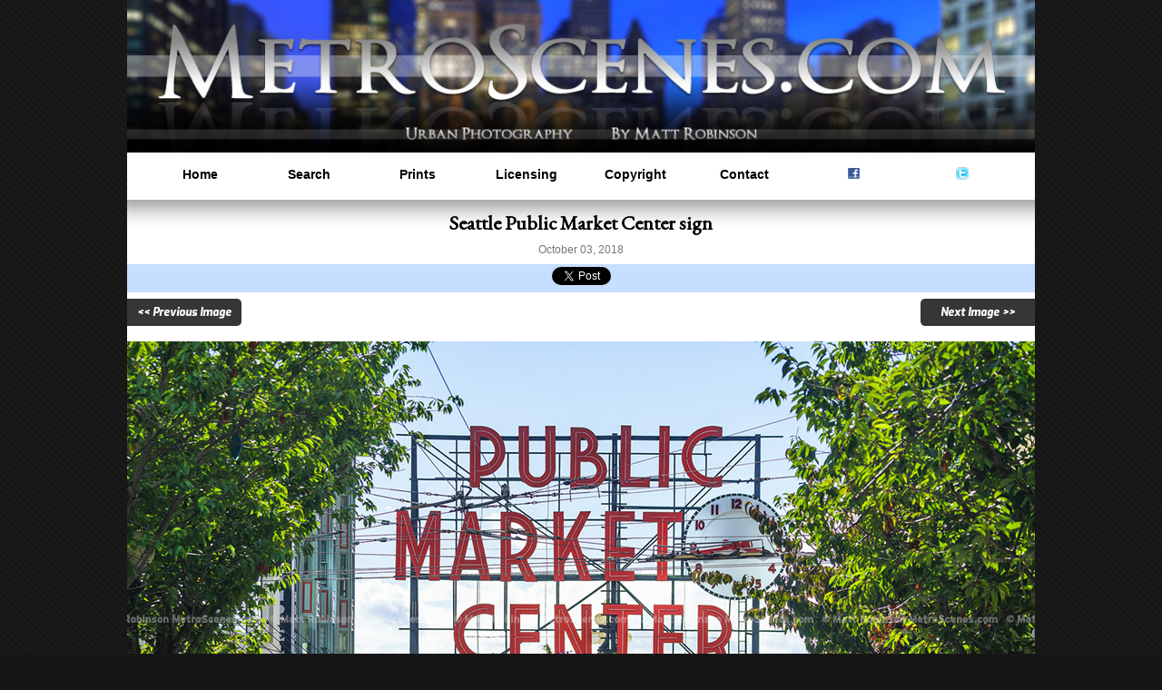

--- FILE ---
content_type: text/html; charset=UTF-8
request_url: https://images.metroscenes.com/2018/seattle-washington-skyline/3706/seattle_public_market_center_sign/
body_size: 2709
content:
<!DOCTYPE html>
<html lang="en">
   <head>
	<meta name="Description" content="Seattle Public Market Center sign - MetroScenes.com - Seattle, Washington Skyline">

      <meta http-equiv="Content-Type" content="text/html; charset=UTF-8" />
      <link rel="stylesheet" href="//images.metroscenes.com/ma-style-new.css" type="text/css" media="screen" />
      <link rel="stylesheet" href="//images.metroscenes.com/newstyle.css" type="text/css" media="screen" />
      <link rel="stylesheet" href="//metroscenes.com/nav/responsive-nav.css">
      <script src="//metroscenes.com/nav/responsive-nav.js"></script>
      <link href='//fonts.googleapis.com/css?family=EB+Garamond&display=swap' rel='stylesheet' type='text/css'>
      <link href='//fonts.googleapis.com/css?family=Exo:400,100,800italic&display=swap' rel='stylesheet' type='text/css'>
      <link href='//fonts.googleapis.com/css?family=Patua+One&display=swap' rel='stylesheet' type='text/css'>
      <LINK REL="SHORTCUT ICON" HREF="//metroscenes.com/favicon.ico">
      <link rel="canonical" href="https://images.metroscenes.com/2018/seattle-washington-skyline/3706/seattle_public_market_center_sign/" />
      <title>Seattle Public Market Center sign - MetroScenes.com - Seattle, Washington Skyline - City Skyline and Urban Photography by Matt Robinson - City Photos and Prints for Sale</title>
      <meta name="viewport" content="width=device-width, initial-scale=1">
      <script language=JavaScript>
         <!--
         var message="";
         ///////////////////////////////////
         function clickIE() {if (document.all) {(message);return false;}}
         function clickNS(e) {if 
         (document.layers||(document.getElementById&&!document.all)) {
         if (e.which==2||e.which==3) {(message);return false;}}}
         if (document.layers) 
         {document.captureEvents(Event.MOUSEDOWN);document.onmousedown=clickNS;}
         else{document.onmouseup=clickNS;document.oncontextmenu=clickIE;}
         document.oncontextmenu=new Function("return false")
         // --> 
      </script>
      <script>
         (function(i,s,o,g,r,a,m){i['GoogleAnalyticsObject']=r;i[r]=i[r]||function(){
         (i[r].q=i[r].q||[]).push(arguments)},i[r].l=1*new Date();a=s.createElement(o),
         m=s.getElementsByTagName(o)[0];a.async=1;a.src=g;m.parentNode.insertBefore(a,m)
         })(window,document,'script','//www.google-analytics.com/analytics.js','ga');
         
         ga('create', 'UA-11920046-1', 'metroscenes.com');
         ga('send', 'pageview');
         
      </script>
   </head>
   <body>
      <div id="container">
         <div id="header"><a href="//metroscenes.com/"><img src="//metroscenes.com/images/metrolayout.jpg" alt="MetroScenes.com" title="MetroScenes.com"  border="0"/></a></div>
         <nav class="nav-collapse" id="navbar">
            <ul id="navi">
               <li id="navi"><a href="//metroscenes.com/">Home</a>
               <li id="navi"><a href="//images.metroscenes.com/finder.php">Search</a>
               <li id="navi"><a href="//prints.metroscenes.com/all" target="_blank" rel="noopener">Prints</a>
               <li id="navi"><a href="//metroscenes.com/licensing/">Licensing</a>
               <li id="navi"><a href="//metroscenes.com/cities/copyright/">Copyright</a>
               <li id="navi"><a href="//metroscenes.com/cities/contact-matt/">Contact</a>
               <li id="navi"><a href="//www.facebook.com/pages/MetroScenescom/144495555569295" target="_blank" rel="noopener"><img style="vertical-align:top; margin: 0 auto;" src="//metroscenes.com/images/fb.gif" width="15" height="15" border="0" alt="" /></a>
               <li id="navi"><a href="//twitter.com/metroscenes"><img style="vertical-align:top; margin: 0 auto;" src="//metroscenes.com/site/twtr.gif" border="0" /></a>
            </ul>
         </nav>
         <script>
            var navigation = responsiveNav(".nav-collapse");
         </script>
         <div id="content">

            <div id="monkeyalbum">
<div id="ma-nav-lower-border">
   <center>
      <h4>Seattle Public Market Center sign</h4>
      <small>October 03, 2018</small><br>
      	

<script type="application/ld+json">
    {
      "@context": "https://schema.org/",
      "@type": "ImageObject",
      "contentUrl": "https://images.metroscenes.com/images/2018/seattle-washington-skyline/seattle_washington_2018_metroscenes.com_17.jpg",
      "license": "https://metroscenes.com/cities/contact-matt/",
      "acquireLicensePage": "https://prints.metroscenes.com/seattle/eb8c6a439"
    }
</script>

      <div id="socialtop">
         <div id="socialbuttons">
            <div id="fb-root"></div>
            <script>(function(d, s, id) {
               var js, fjs = d.getElementsByTagName(s)[0];
               if (d.getElementById(id)) {return;}
               js = d.createElement(s); js.id = id;
               js.src = "//connect.facebook.net/en_US/all.js#appId=117077801731977&xfbml=1";
               fjs.parentNode.insertBefore(js, fjs);
               }(document, 'script', 'facebook-jssdk'));
            </script>
            <div class="fb-like" data-send="false" data-layout="button_count" data-width="25" data-show-faces="false"></div>
            &nbsp;
         </div>
         <div id="socialbuttons">
            <a href="https://twitter.com/share" class="twitter-share-button" data-count="horizontal">Tweet</a><script type="text/javascript" src="//platform.twitter.com/widgets.js"></script>&nbsp;
         </div>
         <div id="socialbuttons">
            <g:plusone size="medium"></g:plusone>
            &nbsp;
         </div>
      </div>
      <div>
         <div id="prevbutton" style="float: left;">
            <b><a class="prevnext" href="/2018/seattle-washington-skyline/3715/downtown_seattle_reflections_in_lake_union/"><< Previous Image</a></b>
         </div>
         <div id="nextbutton" style="float: right;">
            <b><a class="prevnext" href="/2018/seattle-washington-skyline/3707/sun_behind_the_seattle_space_needle/">Next Image >></a></b>
         </div>
      </div>
      <br>
      <br>
      <div style="clear:both;"></div>
</div>
<center><div class="album-ral"><div class="nospace"><center><a href="https://prints.metroscenes.com/seattle/eb8c6a439"><img src="https://images.metroscenes.com/images/2018/seattle-washington-skyline/seattle_washington_2018_metroscenes.com_17.jpg" alt="Seattle Public Market Center sign"  /></a></center></div><div class="caption">Seattle Public Market Center sign</div>
<div style="overflow: hidden;"><a href="https://prints.metroscenes.com/seattle/eb8c6a439"><span class="buyprint">Buy a print or Download file (license)</span></a>
<a href="//metroscenes.com/cities/contact-matt/"><span class="linkimage">Request a license for other commercial use</span></a>
<div style="clear: both;"></div>
</div>
<div class="copyright"><b><i>This photograph is copyrighted and may not be used without the purchase of a license.</b></i></div><div class="parent">
<center>
<div style="clear:both;"></div>
<div class="randnav" style="background:#fff;">
<div style="font-weight:bold; padding: 5px;">This photograph is part of the MetroScenes.com series <a href="https://metroscenes.com/cities/seattle-washington-skyline/">Seattle, Washington Skyline</a>.</div>
<div class="ma-thumb2"><a href="/2018/seattle-washington-skyline/3702/seattle_space_needle_from_the_elliot_bay/"><img src="/thumbs/2018/seattle-washington-skyline/small_seattle_washington_2018_metroscenes.com_13.jpg" alt="thumbnail" height="100" width="100" border=0 /></a></div>
<div class="ma-thumb2"><a href="/2018/seattle-washington-skyline/3716//"><img src="/thumbs/2018/seattle-washington-skyline/small_seattle_washington_2018_metroscenes.com_27.jpg" alt="thumbnail" height="100" width="100" border=0 /></a></div>
<div class="ma-thumb2"><a href="/2018/seattle-washington-skyline/3701/seattle_skyline_from_alki_beach/"><img src="/thumbs/2018/seattle-washington-skyline/small_seattle_washington_2018_metroscenes.com_12.jpg" alt="thumbnail" height="100" width="100" border=0 /></a></div>
<div class="ma-thumb2"><a href="/2018/seattle-washington-skyline/3714/seattle_skyscrapers_at_night/"><img src="/thumbs/2018/seattle-washington-skyline/small_seattle_washington_2018_metroscenes.com_25.jpg" alt="thumbnail" height="100" width="100" border=0 /></a></div>
<div class="ma-thumb2"><a href="/2018/seattle-washington-skyline/3695/seattle_space_needle_at_night/"><img src="/thumbs/2018/seattle-washington-skyline/small_seattle_washington_2018_metroscenes.com_06.jpg" alt="thumbnail" height="100" width="100" border=0 /></a></div>
<div class="ma-thumb2"><a href="/2018/seattle-washington-skyline/3717/sun_setting_on_mt_rainer_and_downtown/"><img src="/thumbs/2018/seattle-washington-skyline/small_seattle_washington_2018_metroscenes.com_28.jpg" alt="thumbnail" height="100" width="100" border=0 /></a></div>
<div class="ma-thumb2"><a href="/2018/seattle-washington-skyline/3693/seattle_space_needle_at_night/"><img src="/thumbs/2018/seattle-washington-skyline/small_seattle_washington_2018_metroscenes.com_04.jpg" alt="thumbnail" height="100" width="100" border=0 /></a></div>
<div class="ma-thumb2"><a href="/2018/seattle-washington-skyline/3707/sun_behind_the_seattle_space_needle/"><img src="/thumbs/2018/seattle-washington-skyline/small_seattle_washington_2018_metroscenes.com_18.jpg" alt="thumbnail" height="100" width="100" border=0 /></a></div>
<div class="ma-thumb2"><a href="/2018/seattle-washington-skyline/3712/moon_over_seattle/"><img src="/thumbs/2018/seattle-washington-skyline/small_seattle_washington_2018_metroscenes.com_23.jpg" alt="thumbnail" height="100" width="100" border=0 /></a></div>
</div>
</center>
</div>
</div>
</center>



</div> <!-- End monkeyalbum wrapper -->
         </div>
         <div id="push"></div>
      </div>
      <div id="footer">
         <div style="clear:both"></div>
         <p>
            Photography on this page is the exclusive property of Matt Robinson and MetroScenes.com and may not be used without a paid license.
         </p>
      </div>
   </body>
</html>



--- FILE ---
content_type: text/css
request_url: https://images.metroscenes.com/ma-style-new.css
body_size: 3256
content:
#monkeyalbum { overflow: auto; }

/* Navigation and breadcrumbs
----------------------------------------*/

div.mainmenu  {

	}

span.maintitle {
	//background: none repeat scroll 0 0 #000000;
background: rgb(0, 0, 0);
background: rgba(0, 0, 0, 0.6);
filter:progid:DXImageTransform.Microsoft.gradient(startColorstr=#99000000, endColorstr=#99000000);
/* For IE 8*/
-ms-filter: "progid:DXImageTransform.Microsoft.gradient(startColorstr=#99000000, endColorstr=#99000000)";

	padding: 8px 0 15px 6px;
	border: 0;
	display: block;
	margin: 0;
	//font-family: 'Patua One', san serif;
	font-size: 14px;
	//opacity: 0.65;
	height: 2em;
	position: absolute;
bottom: 0px;
left: 0px;
right: 0px;
text-align: center;


    color: #FFFFFF;
    text-decoration: none;
    text-shadow: 0.1em 0.1em 0.2em black;

}

#container {
	background-color: white;
	max-width: 1000px;
	text-align: justify;
	height: 100%;
	min-height: 100%;
 	height: auto !important;
	margin: 0px auto -100px;
	}

#ma-navigation {
	border-bottom: 1px solid #2D6A86;
	font-size: 0.9em;
	font-weight: bold;
	margin-bottom: 10px;
	padding-bottom: 5px;
}

#ma-nav-upper { margin: 0 0 10px 0; }

#ma-nav-upper ul {
	border-bottom: 1px solid #999;
	list-style-type: none;
	margin: 0;
	padding: 3px 0 1px;
}

#ma-nav-upper ul li { display: inline; }

#ma-nav-upper ul li a {
	background: #989898;
	border: 1px solid #999;
	border-bottom: none;
	font-size: 0.85em;
	font-weight: bold;
	margin-right: 5px;
	padding: 3px 0.5em;
	text-decoration: none;
}

#ma-nav-upper ul li a:hover {
	background: #2D6A86;
	color: #FFF;
}

#ma-nav-upper ul li a.current {
	background: #FFF;
	border-bottom: 1px solid #FFF;
	color: #000;
}

#ma-nav-lower,
#ma-nav-lower-border {
	font-size: 1.1em;
	line-height: 1.25em;
	//margin: 1em 1em 7px 1em;
	min-height: 2.25em;
	position: relative;
}

#ma-nav-lower-border {
	//padding: 0 0 0.5em 0;
}

#ma-collections {
	background: url(icons/folder.png) no-repeat center left;
	font-weight: normal;
	padding-left: 20px;
	position: absolute;
	right: 0;
}

#ma-breadcrumbs {
	font-weight: bold;
	position: absolute;
	left: 0;
}

#ma-displaying {
	font-weight: normal;
	position: absolute;
	right: 0;
}

#ma-imagenav {
	color: #999;
	font-weight: bold;
	position: absolute;
	right: 0;
}

#ma-imagenav span { margin-left: 10px; }

/* Select an album page elements
----------------------------------------*/
div.lister {
    //margin: 20px 54px;
    overflow: auto;
}

div.album-wrapper {
	background: #989898;
	//border: 1px solid black;
	float: left;
	margin: 0 0 10px 10px;
	//padding: 8px;
	//width: 195px;
	//width: 210px;
	//height: 195px;
	display: block;
	position: relative;
}

div.album-ral {
	background: #dadada;
	//border: 1px solid #999;
	float: center;
	margin: 0px 0px 20px;
	//padding: 3px;
	//width: 902px;
}

div.album-ralwide {
	background: #dadada;
	//border: 1px solid #999;
	float: center;
	margin: 10px 0px 20px;
	//padding: 4px;
	//width: 1002px;
}

div.album-ral a img {
	color: black;
}

div.nospace {
	margin: 0;
	padding: 0;
	clear:both;
}
div.nospace img {
	margin: 0;
	padding: 0;
	display: block;
}

div.caption {
	//background: white;
	padding: 3px;
	text-align: center;
	//width: 896px;
	display: block;
	font-size: 13px;
}

div.printmenu {
	padding: 1px 5px;
	width: 49%;
	display: block;
	float: left;
}

div.prints {
	background: #989898;
	padding: 0px;
	margin: 10px 0 0 0;
	width: 438px;
	text-align: center;
	font-weight: bold;
	font-size: 12px;
}

div.prints img {
	border: 0;
	display: block;
}

div.license {
	background: #989898;
	padding: 3px;
	margin: 10px 0 0 0;
	width: 438px;
	text-align: center;
	font-weight: bold;
	font-size: 12px;
}

div.noprints {
	background: #989898;
	padding: 4px;
	margin: 10px 0 0 0;
	width: 438px;
	text-align: center;
	font-weight: bold;
	font-size: 12px;
	color: #787878;
}

div.prints a {
	color: black;
	text-decoration: none;	
}


div.randnav {
	background: white;
	padding: 10px 32px;
	//margin: 0px 0 0 0;
	//width: 900px;
	overflow:auto; 
}

div.ma-thumb2 {
	//float: left;
	display: inline;
	//margin: 1px;
}

div.copyright {
	background: #DADADA;
	padding: 2px;
	//margin: 3px 0 0 0;
	text-align: center;
	max-width: 100%;
	display: block;
	color: #7e1f1f;
  font-size: 12px; /* 75% of the baseline */

}

div.parent {
	background: white;
	//padding: 3px;
	//margin: 3px 0 0 0;
	//text-align: center;
	//width: 882px;
	//display: block;
	//font-size: 13px;

}

div.album-block {
	background: rgb(211,211,211); /* Old browsers */
/* IE9 SVG, needs conditional override of 'filter' to 'none' */
background: url([data-uri]);
background: -moz-radial-gradient(center, ellipse cover, rgba(211,211,211,1) 0%, rgba(107,107,107,1) 100%); /* FF3.6+ */
background: -webkit-gradient(radial, center center, 0px, center center, 100%, color-stop(0%,rgba(211,211,211,1)), color-stop(100%,rgba(107,107,107,1))); /* Chrome,Safari4+ */
background: -webkit-radial-gradient(center, ellipse cover, rgba(211,211,211,1) 0%,rgba(107,107,107,1) 100%); /* Chrome10+,Safari5.1+ */
background: -o-radial-gradient(center, ellipse cover, rgba(211,211,211,1) 0%,rgba(107,107,107,1) 100%); /* Opera 12+ */
background: -ms-radial-gradient(center, ellipse cover, rgba(211,211,211,1) 0%,rgba(107,107,107,1) 100%); /* IE10+ */
background: radial-gradient(ellipse at center, rgba(211,211,211,1) 0%,rgba(107,107,107,1) 100%); /* W3C */
filter: progid:DXImageTransform.Microsoft.gradient( startColorstr='#d3d3d3', endColorstr='#6b6b6b',GradientType=1 ); /* IE6-8 fallback on horizontal gradient */	//font-size: 0.9em;
	margin: 0;
	min-height: 190px;
//	padding: 10px;
	text-align: center;
	max-width: 200px;
}

div.album-block img { display: block; }
div.album-block a { display: block; }
div.album-block a img { border: none; }
div.album-block h3 a { display: inline; }

div.album-block h3 {
	font-weight: bold;
	margin: 5px 0;
	min-height: 1em;
}

div.album-description {
	margin-bottom: 5px;
	text-align: center;
}

div.album-meta {
	border-top: 1px solid #2D6A86;
	font-size: 95%;
	padding-top: 5px;
	text-align: right;
}

div.album-pagination {
	clear: both;
	color: #CCC;
	font-weight: bold;
	line-height: 2em;
	margin-right: 25px;
	text-align: right;
}

div.album-pagination span.page-number a {
	background: #EEE;
	border: 1px solid #999;
	font-weight: bold;
	padding: 3px 6px;
	text-decoration: none;
}

div.album-pagination span.page-number a:hover {
	border: 1px solid #D54E21;
	color: #D54E21;
}

div.album-pagination span.page-current {
	background: #CCC;
	border: 1px solid #999;
	color: #000;
	font-weight: bold;
	padding: 3px 6px;
}

/* Collection blocks
----------------------------------------*/
div.collection-wrapper {
	background: #C7E2EE;
	float: left;
	margin: 0 10px 10px 10px;
	padding: 10px;
	width: 420px;
}

div.collection-block {
	background: #EEF6FA;
	padding: 10px 25px;
}

div.collection-block h2 {
	font-family: Georgia,"Times New Roman",Times,serif;
	font-style: italic;
	font-weight: normal;
	margin: 0 0 10px 0;
}

div.collection-block h2 span {
	color: #000;
	font-size: 0.6em !important;
	font-style: normal;
}

/* Favorites preview block
----------------------------------------*/
div#fav-wrapper {
	background: #91AA9D;
	float: right;
	margin: 0 20px 10px 0;
	padding: 10px;
	width: 570px;
}

div#favorites {
	background: #E6EED7;
	min-height: 184px;
	padding: 10px;
	text-align: center;
}

div#favorites h2 {
	color: #333;
	font-family: Georgia, "Times New Roman", Times, serif;
	font-style: italic;
	font-weight: normal;
	margin: 0 0 10px 0;
	text-align: center;
}

div#favorites div.ma-thumb {
	margin: 0 0 10px 15px;
}

div#more-favorites {
	clear: both;
	font-weight: bold;
	margin-right: 10px;
	text-align: right;
}

/* Thumbnail images
----------------------------------------*/
div.ma-thumb,
div.ma-thumb-favorite {
	float: left;
	margin: 0 7px 10px;
	position: relative;
}

div.ma-thumb a,
div.ma-thumb-favorite a {
	border: 1px solid #00000;
	color: #000;
	display: block;
	line-height: 0;
}

div.ma-thumb-favorite a {
	background: #FF6;
	border: 1px solid #CC3;
}

div.ma-thumb a:hover,
div.ma-thumb-favorite a:hover {
	background: #FFA700;
	//border: 3px solid #000;
	color: #000;
}

div.ma-thumb img { border: none; }

span.badge {
	background: url(icons/badge2.gif) no-repeat;
	cursor: pointer;
	height: 48px;
	width: 48px;
	position: absolute;
	top: 6px;
	right: 6px;
	z-index: 100;
}

/* Individual image styles
----------------------------------------*/
span.favorite-tag {
	background: url(icons/star.png) no-repeat center left;
	color: #930;
	float: right;
	font-size: 0.9em;
	margin: 0 0 1em 1em;
	padding-left: 20px;
}

div.ma-image-hq {
	margin: 0 auto;
	border: 1px;
	text-align: center;
	width: 900px; /* YotCM Specific */
}

div.ma-image-hq a {
	background: #FF6;
	color: #000;
	display: block;
	font-weight: bold;
	padding: 5px 0;
	text-decoration: none;
}

div.ma-image-hq a:hover {
	background: #F90;
	color: #000;
}

div.ma-image {
	margin: 0 auto 10px;
	overflow: hidden;
	position: relative;
	text-align: center;
	border: 1px;
	border-color: black;
	width: 900px; /* YotCM Specific */
}

div.ma-image a {
	border: none;
	height: 100%;
	outline: none;
	overflow: hidden;
	text-indent: -5000px;
	width: 45%;
	opacity: 0;
	filter: alpha(opacity=0);
}

div.ma-image a.ma-previous,
div.ma-image a.ma-previous-oneway {
	background: url(icons/previous2.gif) no-repeat 15% 25px;
	position: absolute;
	top: 0;
	left: 0;
}

div.ma-image a.ma-next,
div.ma-image a.ma-next-oneway {
	background: url(icons/next2.gif) no-repeat 85% 25px;
	position: absolute;
	top: 0;
	right: 0;
}

div.ma-image a:hover {
	opacity: 0.25;
	filter: alpha(opacity=25);
}

/* EXIF information
----------------------------------------*/
p.ma-exif-info {
	background: #E6F4FF;
	font-size: 85%;
	padding: 0.5em;
}

table.ma-exif-info {
	border-collapse: collapse;
	font-size: 85%;
	margin: 0 auto 10px;
}

table.ma-exif-info td {
	border: 1px solid #91AA9D;
	padding: 2px 5px;
}

table.ma-exif-info th {
	background: #E6EED7;
	border: 1px solid #91AA9D;
	color: #000;
	font-weight: bold;
	padding: 2px 5px;
	text-align: right;
}

h4 {
font-size: 22px;
font-family: 'EB Garamond', serif;
margin: 15px 0 5px 0;
text-align: center;
}



#socialtopimage {
    background-color: #C6DEFF;
    margin: 10px -14px 0;
    padding: 3px 0;
    width: 100%; 
    height:20px;
}

#commentnumberbox {
    background: none repeat scroll 0 0 white;
    border-radius: 4px 4px 4px 4px;
   display: inline-block;
    font-size: 12px;
    font-weight: bold;
    margin: 0 2px;
    padding: 0 4px;
	height: 20px;
vertical-align: top;
}

a.prevnext {
  //  background: none repeat scroll 0 0 #363636;
    //border-radius: 4px 4px 4px 4px;
  //  float: left;
  //  font-size: 12px;
    color: white;
  //  margin: -3px 0 0;
   // padding: 5px;
}

#prevbutton {
    background: none repeat scroll 0 0 #363636;
    border-radius: 0 5px 5px 0;
    font-family: 'Exo', sans-serif;
    font-style: italic;
    color: white;
    margin: -3px 0 0;
    padding: 4px 8px;
    height: 22px;
    width: 110px;
font-size: 12px;
}

#nextbutton {
    background: none repeat scroll 0 0 #363636;
    border-radius: 5px 0  0 5px;
    font-family: 'Exo', sans-serif;
    font-style: italic;
    color: white;
    margin: -3px 0 0;
    padding: 4px 8px;
    height: 22px;
    width: 110px;
font-size: 12px;
}
.timelineThumb{
	margin:0px 0px 0px;
	float:left;
	//background-color:#c4ffd6;
}
img.timelineThumb {
display: block;
}

.timelineCap{
margin:0 1px 3px; text-align: center;
}

//img {display: block;}


#searchnavL {
margin:10px 2px;
padding: 2px 13px;
float: left;
background-color:#dadada;
}

#searchnavgreyed {
margin:10px 2px;
padding: 2px 13px;
float: left;
background-color:#dadada;
color: #919191;
}






img {
    max-width: 100%;
    max-height: 100%;
vertical-align:bottom;
}

--- FILE ---
content_type: text/css
request_url: https://images.metroscenes.com/newstyle.css
body_size: 3883
content:
/* Begin Typography & Colors */
html {
	height: 100%;
}

body {
	font-size: 12px; /* Resets 1em to 10px */
	font-family: 'Arial', Verdana, Arial, Sans-Serif;
	background: #161616 url('//metroscenes.com/images/bg.gif');
	color: #000000;
	text-align: center;
	margin: 0;
	padding: 0px;
	height: 100%;
	}



#nav {
	background: white;
	text-align: center;
	}

#contentz {
	padding: 0 10px;
	}

#page {
	clear: both;
	background: white url('//metroscenes.com/site/topgradient.gif') top no-repeat;
	padding: 0;
	margin: 0px auto;
	height: 100%;
	min-height: 100%;
	height: auto !important;
	}

#frontstuff {
  //background-color: #FFFFFF;
    float: left;
    margin: 0 10px;
    width: 610px;
}

#boxfront  {
	background-color: #dadada;
	//margin: 24px 0;
	padding: 2px 70px;
	float: right;
	}

#frontstuff2 {
    padding: 10px 15px 0 15px;
}

div.socialside {
    float: right;
    margin: 0 10px 0 0;
    width: 380px;
}

h3 {
    font-size: 1.2em;
}

#title {
	padding: 13px 0 5px 0;
	font-size: 20px;
	font-color: black;
	font-weight: bold;
	text-decoration: none;
	text-align: center;
	}

#title2 {
	padding: 22px 0 4px 0;
	font-size: 20px;
	font-color: black;
	font-weight: bold;
	text-decoration: none;
	text-align: center;
	}

#box {
	background-color: #dadada;
	margin: 0 0px 10px;
	padding: 10px;
}

#socialtop  {
	background-color: #C6DEFF;
	margin: 5px 0px 10px;
	padding: 3px;
	//width: 100%;
	//  text-align: center;
	//height: 20px;
	}

#socialbuttons {
    margin: 0 auto;
  display: inline-block;
vertical-align: top;
}


#box2 {
	background-color: #dadada;
	margin: 0 0px 0px;
	padding: 10px;
}



#content {
	clear: both;
	background: white url('//metroscenes.com/site/topgradient.gif') top no-repeat;	
	font-size: 16px;
	margin: 0px auto;
	height: 100%;
	min-height: 100%;
	height: auto !important;
	//line-height: 1.4em;
	}

#disqus_thread {
    text-align: justify;
    padding: 23px;
}


#push {
	height: 100px;
	}

#footer {
	clear: both;
	margin: 0px auto;
	max-width: 100%;
	height: 100px;
	}

#footer p {
	margin: 0;
	padding: 0px 0;
	text-align: center;
	}



.widecolumn .entry p {
	font-size: 12px;
	}

.narrowcolumn .entry, .widecolumn .entry {
	line-height: 1.4em;
	}

.narrowcolumn .postmetadata {
	text-align: center;
	}

.alt {
	background-color: #f8f8f8;
	border-top: 1px solid #ddd;
	border-bottom: 1px solid #ddd;
	}

.box {
	background-color: #f8f8f8;
	border-: 1px solid #ddd;
	}


small {
  font-size: 12px; /* 75% of the baseline */
	}

h1, h2, h3 {
	font-family: 'Arial', 'Lucida Grande', Verdana, Arial, Sans-Serif;
	font-weight: bold;
	}

h1 {
	font-size: 4em;
	text-align: center;
	}

#headerimg .description {
	font-size: 1.2em;
	text-align: center;
	}

h2 {
	font-size: 1.6em;
	}

h2.pagetitle {
	font-size: 1.6em;
	}

#sidebar h2 {
	font-family: 'Arial', Verdana, Sans-Serif;
	font-size: 1.2em;
	}

h1, h1 a, h1 a:hover, h1 a:visited, #headerimg .description {
	text-decoration: none;
	color: white;
	}

h2, h2 a, h2 a:visited, h3, h3 a, h3 a:visited {
	color: #333;
	}

h2, h2 a, h2 a:hover, h2 a:visited, h3, h3 a, h3 a:hover, h3 a:visited, #sidebar h2, #wp-calendar caption, cite {
	text-decoration: none;
	}

.entry p a:visited {
	color: #b85b5a;
	}

.commentlist li, #commentform input, #commentform textarea {
	font: 0.9em 'Arial', Verdana, Arial, Sans-Serif;
	}

.commentlist li {
	font-weight: bold;
	}

.commentlist cite, .commentlist cite a {
	font-weight: bold;
	font-style: normal;
	font-size: 1.1em;
	}

.commentlist p {
	font-weight: normal;
	line-height: 1.5em;
	text-transform: none;
	}

#commentform p {
	font-family: 'Arial', Verdana, Arial, Sans-Serif;
	}

.commentmetadata {
	font-weight: normal;
	}

#sidebar {
	font: 1em 'Arial', Verdana, Arial, Sans-Serif;
	}

small, #sidebar ul ul li, #sidebar ul ol li, .nocomments, .postmetadata, blockquote, strike {
	color: #777;
	}

code {
	font: 1.1em 'Courier New', Courier, Fixed;
	}

acronym, abbr, span.caps
{
	font-size: 0.9em;
	letter-spacing: .07em;
	}

a, h2 a:hover, h3 a:hover {
	color: #147;
	text-decoration: none;
	}

a:hover {
	color: #147;
	}

#wp-calendar #prev a, #wp-calendar #next a {
	font-size: 9pt;
	}

#wp-calendar a {
	text-decoration: none;
	}

#wp-calendar caption {
	font: bold 1.3em 'Lucida Grande', Verdana, Arial, Sans-Serif;
	text-align: center;
	}

#wp-calendar th {
	font-style: normal;
	text-transform: capitalize;
	}
/* End Typography & Colors */



/* Begin Structure */

#headerimg {
	margin: 0;
	height: 137px;
	width: 100%;
	}

.narrowcolumn {
	float: left;
	padding: 0 0 0px 0px;
	margin: 0px 0 0;
	width: 900px;
	}

.widecolumn {
	padding: 10px;
	}

.post {
	//margin: 0 10px 0px;
	text-align: justify;
	}

.post hr {
	display: block;
	}

.widecolumn .post {
	margin: 0;
	}

.narrowcolumn .postmetadata {
	padding-top: 0px;
	}

.widecolumn .postmetadata {
	margin: 0px 0;
	}

.widecolumn .smallattachment {
	text-align: center;
	float: left;
	width: 128px;
	margin: 5px 5px 5px 0px;
}

.widecolumn .attachment {
	text-align: center;
	margin: 5px 0px;
}

.postmetadata {
	clear: left;
}

/* End Structure */



/*	Begin Headers */
h1 {
	padding-top: 70px;
	margin: 0;
	}

h2.pagetitle {
	margin-top: 0px;
	text-align: center;
}

#sidebar h2 {
	margin: 5px 0 0;
	padding: 0;
	}

h3.comments {
	padding: 0;
	margin: 40px auto 20px ;
	}
/* End Headers */



/* Begin Images */
p img {
	padding: 0;
	max-width: 100%;
	}

/*	Using 'class="alignright"' on an image will (who would've
	thought?!) align the image to the right. And using 'class="centered',
	will of course center the image. This is much better than using
	align="center", being much more futureproof (and valid) */

img.centered {
	display: block;
	margin-left: auto;
	margin-right: auto;
	}

img.alignright {
	padding: 4px;
	margin: 0 0 2px 7px;
	display: inline;
	}

img.alignleft {
	padding: 4px;
	margin: 0 7px 2px 0;
	display: inline;
	}

.alignright {
	float: right;
	}

.alignleft {
	float: left
	}
/* End Images */










/* Begin Form Elements */
#searchform {
	margin: 10px auto;
	padding: 5px 3px; 
	text-align: center;
	}

#sidebar #searchform #s {
	width: 108px;
	padding: 2px;
	}

#sidebar #searchsubmit {
	padding: 1px;
	}

.entry form { /* This is mainly for password protected posts, makes them look better. */
	text-align:center;
	}

select {
	width: 130px;
	}

#commentform input {
	width: 170px;
	padding: 2px;
	margin: 5px 5px 1px 0;
	}

#commentform textarea {
	//width: 100%;
	padding: 2px;
	}

#commentform #submit {
	margin: 0;
	float: right;
	}
/* End Form Elements */



/* Begin Comments*/
.alt {
	margin: 0;
	padding: 10px;
	}

.commentlist {
	padding: 0;
	text-align: justify;
	}

.commentlist li {
	margin: 15px 0 3px;
	padding: 5px 10px 3px;
	list-style: none;
	}

.commentlist p {
	margin: 10px 5px 10px 0;
	}

#commentform p {
	margin: 5px 0;
	}

.nocomments {
	text-align: center;
	margin: 0;
	padding: 0;
	}

.commentmetadata {
	margin: 0;
	display: block;
	}
/* End Comments */



/* Begin Sidebar */
#sidebar
{
	padding: 20px 0 10px 0;
	margin-left: 545px;
	width: 190px;
	}

#sidebar form {
	margin: 0;
	}
/* End Sidebar */



/* Begin Calendar */
#wp-calendar {
	empty-cells: show;
	margin: 10px auto 0;
	width: 155px;
	}

#wp-calendar #next a {
	padding-right: 10px;
	text-align: right;
	}

#wp-calendar #prev a {
	padding-left: 10px;
	text-align: left;
	}

#wp-calendar a {
	display: block;
	}

#wp-calendar caption {
	text-align: center;
	width: 100%;
	}

#wp-calendar td {
	padding: 3px 0;
	text-align: center;
	}

#wp-calendar td.pad:hover { /* Doesn't work in IE */
	background-color: #fff; }
/* End Calendar */



/* Begin Various Tags & Classes */
acronym, abbr, span.caps {
	cursor: help;
	}

acronym, abbr {
	border-bottom: 1px dashed #999;
	}

blockquote {
	margin: 15px 30px 0 10px;
	padding-left: 20px;
	border-left: 5px solid #ddd;
	}

blockquote cite {
	margin: 5px 0 0;
	display: block;
	}

.center {
	text-align: center;
	}

hr {
	display: none;
	}

a img {
	border: 1;
	border-color: #000000;
	}

.navigation {
	display: block;
	text-align: center;
	margin-top: 10px;
	margin-bottom: 60px;
	}
/* End Various Tags & Classes*/

.h4 {
color: #000000;
font-size:14px;
text-align:left;
}

#navbar {
    background-color: #FFFFFF;
    margin: 0 auto;
    padding: 0;
    text-align:center;
   // width: 940px;
}

ul#navi{
list-style-type:none;
margin: auto;
padding:0;
overflow:hidden;
    text-align:center;
//max-width: 15%;
display:inline;

}
li#navi {
//float:left;
    display:inline-block;

}
#navi a:link {
    background-color: #FFFFFF;
//font-family: "metrofont";
//font-family: 'EB Garamond', serif;
    color: #000000;
    //display: block;
    font-size: 14px;
    font-weight: bold;
  //  height: 37px;
  //  padding: 5px 8px 0;
    text-align: center;
    text-decoration: none;
 //   border-right: 1px solid grey;
   // border-bottom: 1px solid black;


}

#navi a:visited {
    background-color: #FFFFFF;
//font-family: "metrofont";
//font-family: 'EB Garamond', serif;
    color: #000000;
    display: block;
    font-size: 14px;
    font-weight: bold;
    //height: 37px;
  //  padding: 5px 8px 0;
    text-align: center;
    text-decoration: none;
   // border-right: 1px solid grey;
   // border-bottom: 1px solid black;
}

#navi a:hover,a:active {
color:#fff;
background-color:#000;
}

li#navimg {
float:left;
}
#navimg a:link {
display:block;
height: 20px;
font-weight:bold;
color:#000;
background-color:#fff;
text-align:center;
font-size: 14px;
padding:6px 8px 0;
text-decoration:none;
}

span.buyprint {
	background: rgb(105,134,239); /* Old browsers */
/* IE9 SVG, needs conditional override of 'filter' to 'none' */
	background: url([data-uri]);
	background: -moz-radial-gradient(center, ellipse cover,  rgba(105,134,239,1) 18%, rgba(45,84,240,1) 100%); /* FF3.6+ */
	background: -webkit-gradient(radial, center center, 0px, center center, 100%, color-stop(18%,rgba(105,134,239,1)), color-stop(100%,rgba(45,84,240,1))); /* Chrome,Safari4+ */
	background: -webkit-radial-gradient(center, ellipse cover,  rgba(105,134,239,1) 18%,rgba(45,84,240,1) 100%); /* Chrome10+,Safari5.1+ */
	background: -o-radial-gradient(center, ellipse cover,  rgba(105,134,239,1) 18%,rgba(45,84,240,1) 100%); /* Opera 12+ */
	background: -ms-radial-gradient(center, ellipse cover,  rgba(105,134,239,1) 18%,rgba(45,84,240,1) 100%); /* IE10+ */
	background: radial-gradient(ellipse at center,  rgba(105,134,239,1) 18%,rgba(45,84,240,1) 100%); /* W3C */
	filter: progid:DXImageTransform.Microsoft.gradient( startColorstr='#6986ef', endColorstr='#2d54f0',GradientType=1 ); /* IE6-8 fallback on horizontal gradient */    

border: 0 none;
       bottom: 0;
       display: inline-block;
       font-family: 'Patua One',san serif;
       font-size: 16px;
	color: #FFFFFF;
	text-shadow: 1px 1px 1px #000000;
     //  left: 0;
       padding: 4px 0;
	//margin: 10px 0 0 0;
	max-width: 100%;
	max-height: 100%;

	text-align: center;
      // float: left;
width:49%;
}

span.linkimage {
background: rgb(201,222,150); /* Old browsers */
/* IE9 SVG, needs conditional override of 'filter' to 'none' */
background: url([data-uri]);
background: -moz-radial-gradient(center, ellipse cover, rgba(201,222,150,1) 0%, rgba(57,140,60,1) 100%); /* FF3.6+ */
background: -webkit-gradient(radial, center center, 0px, center center, 100%, color-stop(0%,rgba(201,222,150,1)), color-stop(100%,rgba(57,140,60,1))); /* Chrome,Safari4+ */
background: -webkit-radial-gradient(center, ellipse cover, rgba(201,222,150,1) 0%,rgba(57,140,60,1) 100%); /* Chrome10+,Safari5.1+ */
background: -o-radial-gradient(center, ellipse cover, rgba(201,222,150,1) 0%,rgba(57,140,60,1) 100%); /* Opera 12+ */
background: -ms-radial-gradient(center, ellipse cover, rgba(201,222,150,1) 0%,rgba(57,140,60,1) 100%); /* IE10+ */
background: radial-gradient(ellipse at center, rgba(201,222,150,1) 0%,rgba(57,140,60,1) 100%); /* W3C */
filter: progid:DXImageTransform.Microsoft.gradient( startColorstr='#c9de96', endColorstr='#398c3c',GradientType=1 ); /* IE6-8 fallback on horizontal gradient */  

border: 0 none;
       bottom: 0;
       display: inline-block;
       font-family: 'Patua One',san serif;
       font-size: 16px;
	color: #FFFFFF;
	text-shadow: 1px 1px 1px #000000;
    //   left: 0;
       padding: 4px 0;
	//margin: 10px 0 0 0;
	max-width: 100%;
	max-height: 100%;
    word-wrap: break-word;

	text-align: center;
      // float: left;
width:49%;

}


span.noprintsn {
background: rgb(211,211,211); /* Old browsers */
/* IE9 SVG, needs conditional override of 'filter' to 'none' */
background: url([data-uri]);
background: -moz-radial-gradient(center, ellipse cover, rgba(211,211,211,1) 0%, rgba(107,107,107,1) 100%); /* FF3.6+ */
background: -webkit-gradient(radial, center center, 0px, center center, 100%, color-stop(0%,rgba(211,211,211,1)), color-stop(100%,rgba(107,107,107,1))); /* Chrome,Safari4+ */
background: -webkit-radial-gradient(center, ellipse cover, rgba(211,211,211,1) 0%,rgba(107,107,107,1) 100%); /* Chrome10+,Safari5.1+ */
background: -o-radial-gradient(center, ellipse cover, rgba(211,211,211,1) 0%,rgba(107,107,107,1) 100%); /* Opera 12+ */
background: -ms-radial-gradient(center, ellipse cover, rgba(211,211,211,1) 0%,rgba(107,107,107,1) 100%); /* IE10+ */
background: radial-gradient(ellipse at center, rgba(211,211,211,1) 0%,rgba(107,107,107,1) 100%); /* W3C */
filter: progid:DXImageTransform.Microsoft.gradient( startColorstr='#d3d3d3', endColorstr='#6b6b6b',GradientType=1 ); /* IE6-8 fallback on horizontal gradient */

border: 0 none;
       bottom: 0;
       display: inline-block;
       font-family: 'Patua One',san serif;
       font-size: 16px;
	color: #FFFFFF;
	text-shadow: 1px 1px 1px #000000;
     //  left: 0;
       padding: 4px 0;
	//margin: 10px 0 0 0;
	max-width: 100%;
	max-height: 100%;
    word-wrap: break-word;
	text-align: center;
      // float: left;
width:49%;

}


.video-container {
	position:relative;
	padding-bottom:56.25%;
	padding-top:30px;
	height:0;
	overflow:hidden;
}

.video-container iframe, .video-container object, .video-container embed {
	position:absolute;
	top:0;
	left:0;
	width:100%;
	height:100%;
}
